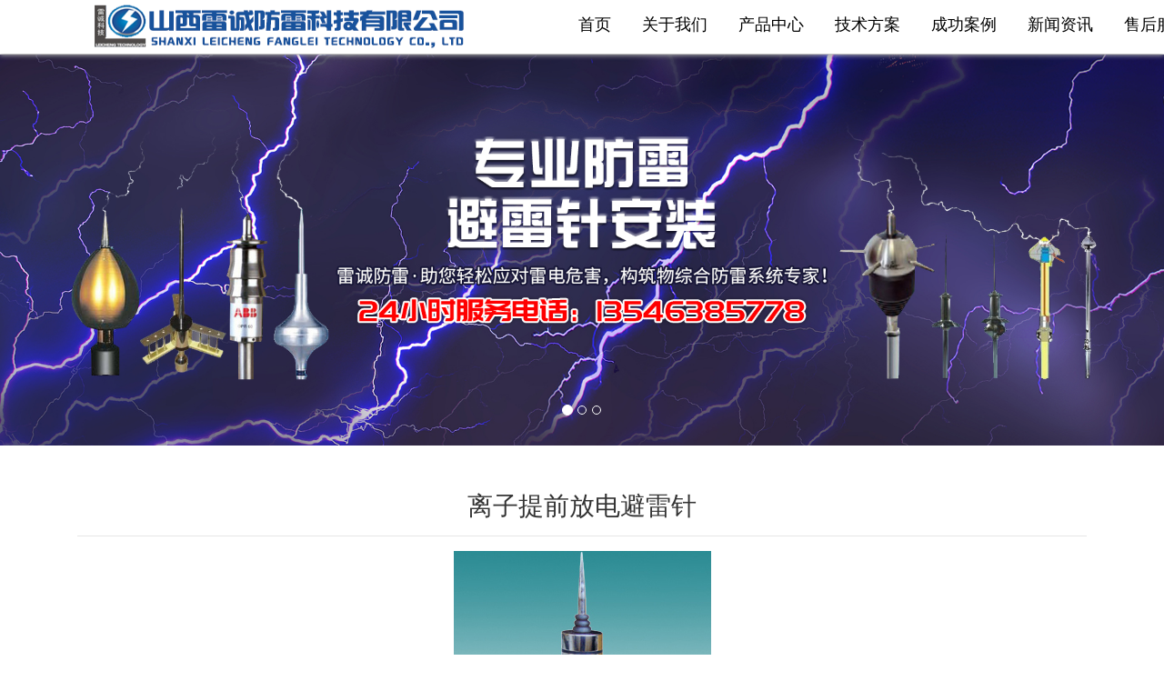

--- FILE ---
content_type: text/html
request_url: http://sxlcfl.com/html/38224-123774.html
body_size: 91897
content:

<!doctype html>
    <!-- div -->
<html lang="zh-cn" dir="ltr">
<head>
    <meta charset="utf-8">
    <meta name="viewport" id="remvport" content="width=device-width, initial-scale=1, shrink-to-fit=no user-scalable=0 maximum-scale=1">
    <meta name="Robots" contect="index|follow">
    <meta name="X-XSS-Protection" contect="1">
    
    <meta http-equiv="content-security-policy" content="child-src:self">
    <meta http-equiv="X-Frame-Options" content="SAMEORIGIN">

    <meta http-equiv="X-Content-Type-Options" content="nosniff" >
    <link rel="canonical" href="https://ijzt.china9.cn/index.php/component/jwpagefactory/?view=page&id=MzgyMjQ=&detail=123774&Itemid=0&layout_id=4980&site_id=2035&company_id=1895&catid_id=15652">
    <meta http-equiv="content-type" content="text/html; charset=utf-8" />
	<meta name="keywords" content="山西雷诚防雷科技有限公司" />
	<meta name="description" content="山西雷诚防雷科技有限公司" />
	<title>山西雷诚防雷科技有限公司</title>
	<link href="/" rel="shortcut icon" type="image/vnd.microsoft.icon" />
	<link href="/components/com_jwpagefactory/assets/css/font-awesome-5.min.css" rel="stylesheet" type="text/css" media="none" onload="this.media='all'" />
	<link href="/components/com_jwpagefactory/assets/css/font.css" rel="stylesheet" type="text/css" media="none" onload="this.media='all'" />
	<link href="/components/com_jwpagefactory/assets/css/font-awesome-v4-shims.css" rel="stylesheet" type="text/css" media="none" onload="this.media='all'" />
	<link href="/components/com_jwpagefactory/assets/css/animate.min.css" rel="stylesheet" type="text/css" media="none" onload="this.media='all'" />
	<link href="/components/com_jwpagefactory/assets/css/jwpagefactory.css" rel="stylesheet" type="text/css" />
	<link href="/components/com_jwpagefactory/assets/css/jwpagecontainer.css" rel="stylesheet" type="text/css" media="none" onload="this.media='all'" />
	<link href="/components/com_jwpagefactory/assets/css/magnific-popup.css" rel="stylesheet" type="text/css" media="none" onload="this.media='all'" />
	<link href="//fonts.geekzu.org/css?family=Abel:100,100italic,200,200italic,300,300italic,400,400italic,500,500italic,600,600italic,700,700italic,800,800italic,900,900italic&display=swap" rel="stylesheet" type="text/css" media="none" onload="this.media='all'" />
	<link href="/templates/shaper_helixultimate/css/bootstrap.min.css" rel="stylesheet" type="text/css" media="none" onload="this.media='all'" />
	<link href="/templates/shaper_helixultimate/css/font-awesome.min.css" rel="stylesheet" type="text/css" media="none" onload="this.media='all'" />
	<link href="/templates/shaper_helixultimate/css/fa-v4-shims.css" rel="stylesheet" type="text/css" media="none" onload="this.media='all'" />
	<link href="/templates/shaper_helixultimate/css/template.css" rel="stylesheet" type="text/css" media="none" onload="this.media='all'" />
	<link href="/templates/shaper_helixultimate/css/presets/default.css" rel="stylesheet" type="text/css" media="none" onload="this.media='all'" />
	<link href="/templates/shaper_helixultimate/css/custom.css" rel="stylesheet" type="text/css" media="none" onload="this.media='all'" />
	<style type="text/css">
#section-id-1631762016208{}#section-id-1631762016212{}#section-id-1631705317398{}#section-id-1628664663635{}#section-id-1631762016213{}#section-id-1631762016209{}#section-id-1631762016210{}#section-id-1648265626627{}.jw-page-factory .page-content #section-id-1631762016208{padding-top:0px;padding-right:0px;padding-bottom:0px;padding-left:0px;margin-top:0px;margin-right:0px;margin-bottom:0px;margin-left:0px;background-color:#ffffff;box-shadow:0px 2px 5px 0px #a8a8a8;}@media (min-width:768px) and (max-width:991px) { .jw-page-factory .page-content #section-id-1631762016208{padding-top:0px;padding-right:0px;padding-bottom:0px;padding-left:0px;margin-top:0px;margin-right:0px;margin-bottom:0px;margin-left:0px;} }#column-id-1631762016217{box-shadow:0 0 0 0 #fff;}@media (max-width:767px) { #column-wrap-id-1631762016217{margin-top:10px;margin-bottom:10px;} }#jwpf-addon-wrapper-1631762016218 {margin:0px 0px 0px 20%;}#jwpf-addon-1631762016218 {box-shadow:0 0 0 0 #ffffff;}@media (min-width:768px) and (max-width:991px) {#jwpf-addon-1631762016218 {padding-top:0px;padding-right:0px;padding-bottom:0px;padding-left:0px;}#jwpf-addon-wrapper-1631762016218 {margin-top:0px;margin-right:0px;margin-bottom:0px;margin-left:20px;}}@media (max-width:767px) {#jwpf-addon-wrapper-1631762016218 {margin-top:0px;margin-right:0px;margin-bottom:0px;margin-left:10px;}}#jwpf-addon-1631762016218 img{transition:all 0.3s;height:59px;}#jwpf-addon-1631762016218 .ewe{display:none;}#jwpf-addon-1631762016218 .ewe img{max-widith:inherit;}@media (min-width:768px) and (max-width:991px) {#jwpf-addon-1631762016218 img{max-width:100%;width:100%;}}@media (max-width:767px) {#jwpf-addon-1631762016218 img{max-width:100%;height:auto;width:100%;}}#column-id-1631762016219{box-shadow:0 0 0 0 #fff;}@media (min-width:768px) and (max-width:991px) { #column-wrap-id-1631762016219{margin-top:0px;margin-right:0px;margin-bottom:0px;margin-left:0px;} }#jwpf-addon-wrapper-1631762016220 {position:relative;z-index:1000;margin:1% 0px 0px 10%;}#jwpf-addon-1631762016220 {box-shadow:0 0 0 0 #ffffff;}#jwpf-addon-1631762016220 a:hover,#jwpf-addon-1631762016220 a:focus,#jwpf-addon-1631762016220 a:active {color:#ffffff;}@media (min-width:768px) and (max-width:991px) {#jwpf-addon-wrapper-1631762016220 {margin-top:30px;margin-right:0px;margin-bottom:0px;margin-left:0px;}}@media (max-width:767px) {#jwpf-addon-1631762016220 {padding-top:0px;padding-right:0px;padding-bottom:0px;padding-left:0px;}#jwpf-addon-wrapper-1631762016220 {margin-top:10px;margin-right:10px;margin-bottom:0px;margin-left:0px;}}#jwpf-addon-1631762016220 li.nav_sub>a{padding-top:7px;padding-right:17px;padding-bottom:7px;padding-left:17px;font-size:18px;text-transform:none; }#jwpf-addon-1631762016220 li.nav_sub{border-radius:3px;}#jwpf-addon-1631762016220 li>a{border-radius:3px;border-bottom-left-radius:50%;border-bottom-right-radius:50%;}#jwpf-addon-1631762016220 li.nav_sub>a:hover{background-color:#a00000;}#jwpf-addon-1631762016220 .nav_list_ul li>a:focus{background-color:#a00000;}#jwpf-addon-1631762016220 li.jwpf-active>a{border-radius:1px;background-color:#a00000;color:#ffffff;}#jwpf-addon-1631762016220 li>a:hover{ border-bottom-left-radius:50%;border-bottom-right-radius:50%;}#jwpf-addon-1631762016220 li.jwpf-active>a{border-radius:1px;border-bottom-left-radius:50%;border-bottom-right-radius:50%;}#jwpf-addon-1631762016220 .jwpf-responsive-bars{background-color:rgba(0, 0, 0, .1);}#jwpf-addon-1631762016220 .jwpf-responsive-bars.open{background-color:#22b8f0;}#jwpf-addon-1631762016220 .jwpf-responsive-bar{background-color:#000;}#jwpf-addon-1631762016220 .jwpf-responsive-bars.open .jwpf-responsive-bar{background-color:#fff;}@media (min-width:768px) and (max-width:991px) {#jwpf-addon-1631762016220 img{width:auto}#jwpf-addon-1631762016220 img{height:43px}#jwpf-addon-1631762016220 li>a{padding-top:7px;padding-right:17px;padding-bottom:7px;padding-left:17px;}#jwpf-addon-1631762016220 li.jwpf-active>a{border-bottom:none;}}@media (max-width:767px) {#jwpf-addon-1631762016220 img{width:auto}#jwpf-addon-1631762016220 img{height:43px}#jwpf-addon-1631762016220 li>a{margin-top:0px;margin-right:0px;margin-bottom:0px;margin-left:0px;padding-top:7px;padding-right:17px;padding-bottom:7px;padding-left:17px;}#jwpf-addon-1631762016220 li.jwpf-active>a{border-bottom:none;}}#jwpf-addon-1631762016220 li .nav_t_box{ display:none !important;}.jw-page-factory .page-content #section-id-1631762016212{padding-top:0px;padding-right:0px;padding-bottom:0px;padding-left:0px;margin-top:0px;margin-right:0px;margin-bottom:0px;margin-left:0px;background-color:#ffffff;box-shadow:0px 2px 5px 0px #a8a8a8;}@media (min-width:768px) and (max-width:991px) { .jw-page-factory .page-content #section-id-1631762016212{padding-top:0px;padding-right:0px;padding-bottom:0px;padding-left:0px;margin-top:0px;margin-right:0px;margin-bottom:0px;margin-left:0px;} }#column-id-1631762016235{box-shadow:0 0 0 0 #fff;}@media (max-width:767px) { #column-wrap-id-1631762016235{margin-top:10px;margin-bottom:10px;} }#jwpf-addon-wrapper-1631762016236 {margin:0px 0px 0px 20%;}#jwpf-addon-1631762016236 {box-shadow:0 0 0 0 #ffffff;}@media (min-width:768px) and (max-width:991px) {#jwpf-addon-1631762016236 {padding-top:0px;padding-right:0px;padding-bottom:0px;padding-left:0px;}#jwpf-addon-wrapper-1631762016236 {margin-top:0px;margin-right:0px;margin-bottom:0px;margin-left:20px;}}@media (max-width:767px) {#jwpf-addon-wrapper-1631762016236 {margin-top:-5px;margin-right:0px;margin-bottom:0px;margin-left:10px;}}#jwpf-addon-1631762016236 img{transition:all 0.3s;height:59px;}#jwpf-addon-1631762016236 .ewe{display:none;}#jwpf-addon-1631762016236 .ewe img{max-widith:inherit;}@media (min-width:768px) and (max-width:991px) {#jwpf-addon-1631762016236 img{max-width:100%;width:100%;}}@media (max-width:767px) {#jwpf-addon-1631762016236 img{max-width:280px;height:auto;width:280px;}}#column-id-1631762016237{box-shadow:0 0 0 0 #fff;}@media (min-width:768px) and (max-width:991px) { #column-wrap-id-1631762016237{margin-top:0px;margin-right:0px;margin-bottom:0px;margin-left:0px;} }#jwpf-addon-wrapper-1631762016238 {position:relative;z-index:1000;margin:1% 0px 0px 10%;}#jwpf-addon-1631762016238 {box-shadow:0 0 0 0 #ffffff;}#jwpf-addon-1631762016238 a:hover,#jwpf-addon-1631762016238 a:focus,#jwpf-addon-1631762016238 a:active {color:#ffffff;}@media (min-width:768px) and (max-width:991px) {#jwpf-addon-wrapper-1631762016238 {margin-top:30px;margin-right:0px;margin-bottom:0px;margin-left:0px;}}@media (max-width:767px) {#jwpf-addon-1631762016238 {padding-top:0px;padding-right:0px;padding-bottom:0px;padding-left:0px;}#jwpf-addon-wrapper-1631762016238 {margin-top:10px;margin-right:10px;margin-bottom:0px;margin-left:0px;}}#jwpf-addon-1631762016238 li.nav_sub>a{padding-top:7px;padding-right:37px;padding-bottom:7px;padding-left:37px;font-size:18px;text-transform:none; }#jwpf-addon-1631762016238 li.nav_sub{border-radius:3px;}#jwpf-addon-1631762016238 li>a{border-radius:3px;border-bottom-left-radius:50%;border-bottom-right-radius:50%;}#jwpf-addon-1631762016238 li.nav_sub>a:hover{background-color:#a00000;}#jwpf-addon-1631762016238 .nav_list_ul li>a:focus{background-color:#a00000;}#jwpf-addon-1631762016238 li.jwpf-active>a{border-radius:1px;color:#ffffff;}#jwpf-addon-1631762016238 li>a:hover{ border-bottom-left-radius:50%;border-bottom-right-radius:50%;}#jwpf-addon-1631762016238 li.jwpf-active>a{border-radius:1px;border-bottom-left-radius:50%;border-bottom-right-radius:50%;}#jwpf-addon-1631762016238 .jwpf-responsive-bars{background-color:rgba(0, 0, 0, .1);}#jwpf-addon-1631762016238 .jwpf-responsive-bars.open{background-color:#22b8f0;}#jwpf-addon-1631762016238 .jwpf-responsive-bar{background-color:#000;}#jwpf-addon-1631762016238 .jwpf-responsive-bars.open .jwpf-responsive-bar{background-color:#fff;}@media (min-width:768px) and (max-width:991px) {#jwpf-addon-1631762016238 img{width:auto}#jwpf-addon-1631762016238 img{height:43px}#jwpf-addon-1631762016238 li>a{padding-top:7px;padding-right:17px;padding-bottom:7px;padding-left:17px;}#jwpf-addon-1631762016238 li.jwpf-active>a{border-bottom:none;}}@media (max-width:767px) {#jwpf-addon-1631762016238 img{width:auto}#jwpf-addon-1631762016238 img{height:43px}#jwpf-addon-1631762016238 li>a{margin-top:0px;margin-right:0px;margin-bottom:0px;margin-left:0px;padding-top:7px;padding-right:17px;padding-bottom:7px;padding-left:17px;}#jwpf-addon-1631762016238 li.jwpf-active>a{border-bottom:none;}}#jwpf-addon-1631762016238 li .nav_t_box{ display:none !important;}.jw-page-factory .page-content #section-id-1631705317398{padding-top:1px;padding-right:0px;padding-bottom:0px;padding-left:0px;margin-top:0px;margin-right:0px;margin-bottom:0px;margin-left:0px;box-shadow:0 0 0 0 #ffffff;width:100%;}#column-id-1631705317405{box-shadow:0 0 0 0 #fff;}#jwpf-addon-wrapper-1631705317406 {margin:0px 0px 0px 0px;}#jwpf-addon-1631705317406 {box-shadow:0 0 0 0 #ffffff;}@media (min-width:768px) and (max-width:991px) {#jwpf-addon-wrapper-1631705317406 {margin-top:0px;margin-right:0px;margin-bottom:20px;margin-left:0px;}}@media (max-width:767px) {#jwpf-addon-wrapper-1631705317406 {margin-top:0px;margin-right:0px;margin-bottom:0px;margin-left:0px;}}#jwpf-addon-1631705317406 .jwpf-item-16317053174060 .jwpf-carousel-caption h2 {font-size:46px;line-height:56px;color:#fff;padding: 0px 0px 0px 0px;margin: 0px 0px 0px 0px;}#jwpf-addon-1631705317406 .jwpf-item-16317053174060 .jwpf-carousel-caption .jwpf-carousel-content{font-size:16px;line-height:24px;color:#fff;padding: 20px 0px 30px 0px;margin: 0px 0px 0px 0px;}@media (min-width:768px) and (max-width:991px) {#jwpf-addon-1631705317406 .jwpf-item-16317053174060 .jwpf-carousel-caption h2 {font-size:36px;line-height:46px;padding: 0px 0px 0px 0px;margin: 0px 0px 0px 0px;}#jwpf-addon-1631705317406 .jwpf-item-16317053174060 .jwpf-carousel-caption .jwpf-carousel-content{font-size:14px;line-height:22px;padding: 15px 0px 20px 0px;margin: 0px 0px 0px 0px;}}@media (max-width:767px) {#jwpf-addon-1631705317406 .jwpf-item-16317053174060 .jwpf-carousel-caption h2{font-size:16px;line-height:20px;padding: 0px 0px 0px 0px;margin: 0px 0px 0px 0px;}#jwpf-addon-1631705317406 .jwpf-item-16317053174060 .jwpf-carousel-caption .jwpf-carousel-content{font-size:12px;line-height:16px;padding: 10px 0px 10px 0px;margin: 0px 0px 0px 0px;}}#jwpf-addon-1631705317406 .jwpf-item-16317053174061 .jwpf-carousel-caption h2 {font-size:46px;line-height:56px;color:#fff;padding: 0px 0px 0px 0px;margin: 0px 0px 0px 0px;}#jwpf-addon-1631705317406 .jwpf-item-16317053174061 .jwpf-carousel-caption .jwpf-carousel-content{font-size:16px;line-height:24px;color:#fff;padding: 20px 0px 30px 0px;margin: 0px 0px 0px 0px;}@media (min-width:768px) and (max-width:991px) {#jwpf-addon-1631705317406 .jwpf-item-16317053174061 .jwpf-carousel-caption h2 {font-size:36px;line-height:46px;padding: 0px 0px 0px 0px;margin: 0px 0px 0px 0px;}#jwpf-addon-1631705317406 .jwpf-item-16317053174061 .jwpf-carousel-caption .jwpf-carousel-content{font-size:14px;line-height:22px;padding: 15px 0px 20px 0px;margin: 0px 0px 0px 0px;}}@media (max-width:767px) {#jwpf-addon-1631705317406 .jwpf-item-16317053174061 .jwpf-carousel-caption h2{font-size:16px;line-height:20px;padding: 0px 0px 0px 0px;margin: 0px 0px 0px 0px;}#jwpf-addon-1631705317406 .jwpf-item-16317053174061 .jwpf-carousel-caption .jwpf-carousel-content{font-size:12px;line-height:16px;padding: 10px 0px 10px 0px;margin: 0px 0px 0px 0px;}}#jwpf-addon-1631705317406 .jwpf-item-16317053174062 .jwpf-carousel-caption h2 {font-size:46px;line-height:56px;color:#fff;padding: 0px 0px 0px 0px;margin: 0px 0px 0px 0px;}#jwpf-addon-1631705317406 .jwpf-item-16317053174062 .jwpf-carousel-caption .jwpf-carousel-content{font-size:16px;line-height:24px;color:#fff;padding: 20px 0px 30px 0px;margin: 0px 0px 0px 0px;}@media (min-width:768px) and (max-width:991px) {#jwpf-addon-1631705317406 .jwpf-item-16317053174062 .jwpf-carousel-caption h2 {font-size:36px;line-height:46px;padding: 0px 0px 0px 0px;margin: 0px 0px 0px 0px;}#jwpf-addon-1631705317406 .jwpf-item-16317053174062 .jwpf-carousel-caption .jwpf-carousel-content{font-size:14px;line-height:22px;padding: 15px 0px 20px 0px;margin: 0px 0px 0px 0px;}}@media (max-width:767px) {#jwpf-addon-1631705317406 .jwpf-item-16317053174062 .jwpf-carousel-caption h2{font-size:16px;line-height:20px;padding: 0px 0px 0px 0px;margin: 0px 0px 0px 0px;}#jwpf-addon-1631705317406 .jwpf-item-16317053174062 .jwpf-carousel-caption .jwpf-carousel-content{font-size:12px;line-height:16px;padding: 10px 0px 10px 0px;margin: 0px 0px 0px 0px;}}#jwpf-addon-1631705317406 .jwpf-carousel-inner > .jwpf-item{-webkit-transition-duration:600ms; transition-duration:600ms;}.jw-page-factory .page-content #section-id-1628664663635{padding:50px 0px 50px 0px;margin:0px 0px 0px 0px;box-shadow:0 0 0 0 #ffffff;}#column-id-1628664663634{box-shadow:0 0 0 0 #fff;}#jwpf-addon-wrapper-1628664807159 {margin:0px 0px 30px 0px;}#jwpf-addon-1628664807159 {box-shadow:0 0 0 0 #ffffff;}@media (min-width:768px) and (max-width:991px) {#jwpf-addon-wrapper-1628664807159 {margin-top:0px;margin-right:0px;margin-bottom:20px;margin-left:0px;}}@media (max-width:767px) {#jwpf-addon-wrapper-1628664807159 {margin-top:0px;margin-right:0px;margin-bottom:10px;margin-left:0px;}}.jw-page-factory .page-content #section-id-1631762016213{padding-top:29px;padding-right:0px;padding-bottom:24px;padding-left:0px;margin-top:0px;margin-right:0px;margin-bottom:0px;margin-left:0px;background-image:url(http://oss.lcweb01.cn/joomla/20210520/5d3361ef1d7149e6eabd2c2ca52a2818.jpg);background-repeat:repeat;background-size:inherit;background-attachment:inherit;background-position:0 0;box-shadow:0 0 0 0 #ffffff;border-width:1px;border-style:solid;border-radius:1px;}.jw-page-factory .page-content #section-id-1631762016213 > .jwpf-row-overlay {mix-blend-mode:normal;}#column-id-1631762016240{box-shadow:0 0 0 0 #fff;}#jwpf-addon-wrapper-1631762016241 {margin:0px 0px 0px 0px;}#jwpf-addon-1631762016241 {color:#ffffff;box-shadow:0 0 0 0 #ffffff;}@media (min-width:768px) and (max-width:991px) {#jwpf-addon-wrapper-1631762016241 {margin-top:0px;margin-right:0px;margin-bottom:20px;margin-left:0px;}}@media (max-width:767px) {#jwpf-addon-wrapper-1631762016241 {margin-top:0px;margin-right:0px;margin-bottom:10px;margin-left:0px;}}@font-face {font-family:"宋体";src:url("/components/com_jwpagefactory/addons/text_block/assets/font/SimSun-01.ttf");}#jwpf-addon-1631762016241 img {display:inline-block;}#jwpf-addon-1631762016241{ font-size:16px;line-height:34px; }@media (max-width:767px) {#jwpf-addon-1631762016241{ font-size:15px; }}#column-id-1631762016242{box-shadow:0 0 0 0 #fff;}#jwpf-addon-wrapper-1631762016243 {margin:50px 0px 30px 0px;}#jwpf-addon-1631762016243 {color:#ffffff;box-shadow:0 0 0 0 #ffffff;}#jwpf-addon-1631762016243 .jwpf-addon-title {font-weight:600;}@media (min-width:768px) and (max-width:991px) {#jwpf-addon-wrapper-1631762016243 {margin-top:0px;margin-right:0px;margin-bottom:20px;margin-left:0px;}}@media (max-width:767px) {#jwpf-addon-1631762016243 .jwpf-addon-title {font-size:20px;line-height:20px;}#jwpf-addon-wrapper-1631762016243 {margin-top:0px;margin-right:0px;margin-bottom:10px;margin-left:0px;}}#jwpf-addon-1631762016243 .jwpf-addon-title { font-family:"Abel"; }@font-face {font-family:"宋体";src:url("/components/com_jwpagefactory/addons/text_block/assets/font/SimSun-01.ttf");}#jwpf-addon-1631762016243 img {display:inline-block;}.jw-page-factory .page-content #section-id-1631762016209{padding-top:29px;padding-right:0px;padding-bottom:24px;padding-left:0px;margin-top:0px;margin-right:0px;margin-bottom:0px;margin-left:0px;background-image:url(http://oss.lcweb01.cn/joomla/20210520/5d3361ef1d7149e6eabd2c2ca52a2818.jpg);background-repeat:repeat;background-size:inherit;background-attachment:inherit;background-position:0 0;box-shadow:0 0 0 0 #ffffff;border-width:1px;border-style:solid;border-radius:1px;}.jw-page-factory .page-content #section-id-1631762016209 > .jwpf-row-overlay {mix-blend-mode:normal;}#column-id-1631762016222{box-shadow:0 0 0 0 #fff;}#jwpf-addon-wrapper-1631762016223 {margin:0px 0px 0px 0px;}#jwpf-addon-1631762016223 {color:#ffffff;box-shadow:0 0 0 0 #ffffff;}@media (min-width:768px) and (max-width:991px) {#jwpf-addon-wrapper-1631762016223 {margin-top:0px;margin-right:0px;margin-bottom:20px;margin-left:0px;}}@media (max-width:767px) {#jwpf-addon-wrapper-1631762016223 {margin-top:0px;margin-right:0px;margin-bottom:10px;margin-left:0px;}}@font-face {font-family:"宋体";src:url("/components/com_jwpagefactory/addons/text_block/assets/font/SimSun-01.ttf");}#jwpf-addon-1631762016223 img {display:inline-block;}#jwpf-addon-1631762016223{ font-size:16px;line-height:34px; }#column-id-1631762016224{box-shadow:0 0 0 0 #fff;}#jwpf-addon-wrapper-1631762016225 {margin:50px 0px 30px 0px;}#jwpf-addon-1631762016225 {color:#ffffff;box-shadow:0 0 0 0 #ffffff;}#jwpf-addon-1631762016225 .jwpf-addon-title {font-weight:600;}@media (min-width:768px) and (max-width:991px) {#jwpf-addon-wrapper-1631762016225 {margin-top:0px;margin-right:0px;margin-bottom:20px;margin-left:0px;}}@media (max-width:767px) {#jwpf-addon-wrapper-1631762016225 {margin-top:0px;margin-right:0px;margin-bottom:10px;margin-left:0px;}}#jwpf-addon-1631762016225 .jwpf-addon-title { font-family:"Abel"; }@font-face {font-family:"宋体";src:url("/components/com_jwpagefactory/addons/text_block/assets/font/SimSun-01.ttf");}#jwpf-addon-1631762016225 img {display:inline-block;}.jw-page-factory .page-content #section-id-1631762016210{padding-top:30px;padding-right:0px;padding-bottom:30px;padding-left:0px;margin-top:0px;margin-right:0px;margin-bottom:0px;margin-left:0px;background-color:#171717;box-shadow:0 0 0 0 #ffffff;}#column-id-1631762016227{box-shadow:0 0 0 0 #fff;}#jwpf-addon-wrapper-1631762016228 {margin:0px 0px 0px 0px;}#jwpf-addon-1631762016228 {color:#ffffff;box-shadow:0 0 0 0 #ffffff;}#jwpf-addon-1631762016228 a {color:#ffffff;}@media (min-width:768px) and (max-width:991px) {#jwpf-addon-wrapper-1631762016228 {margin-top:0px;margin-right:0px;margin-bottom:20px;margin-left:0px;}}@media (max-width:767px) {#jwpf-addon-wrapper-1631762016228 {margin-top:0px;margin-right:0px;margin-bottom:10px;margin-left:0px;}}@font-face {font-family:"宋体";src:url("/components/com_jwpagefactory/addons/text_block/assets/font/SimSun-01.ttf");}#jwpf-addon-1631762016228 img {display:inline-block;}#jwpf-addon-1631762016228{ font-size:14px; }.jw-page-factory .page-content #section-id-1648265626627{padding:50px 0px 50px 0px;margin:0px 0px 0px 0px;box-shadow:0 0 0 0 #ffffff;}#column-id-1648265626644{box-shadow:0 0 0 0 #fff;}#jwpf-addon-wrapper-1648265626645 {margin:0px 0px 30px 0px;}#jwpf-addon-1648265626645 {box-shadow:0 0 0 0 #ffffff;}@media (min-width:768px) and (max-width:991px) {#jwpf-addon-wrapper-1648265626645 {margin-top:0px;margin-right:0px;margin-bottom:20px;margin-left:0px;}}@media (max-width:767px) {#jwpf-addon-wrapper-1648265626645 {margin-top:0px;margin-right:0px;margin-bottom:10px;margin-left:0px;}}h1{font-family: 'Arial', sans-serif;}

	</style>
	<script type="application/json" class="joomla-script-options new">{"csrf.token":"92615982a6e811622b22838bdf7d3842","system.paths":{"root":"","base":""}}</script>
	<script src="/media/jui/js/ccdp.min.js" type="text/javascript"></script>
	<script src="/media/jui/js/jquery-noconflict.js" type="text/javascript"></script>
	<script src="/media/jui/js/jquery-migrate.min.js" type="text/javascript"></script>
	<script src="/components/com_jwpagefactory/assets/js/jquery.parallax.js" type="text/javascript"></script>
	<script src="/components/com_jwpagefactory/assets/js/jwpagefactory.js" type="text/javascript"></script>
	<script src="/components/com_jwpagefactory/assets/js/statistics.js" type="text/javascript"></script>
	<script src="/components/com_jwpagefactory/assets/js/jquery.magnific-popup.min.js" type="text/javascript"></script>
	<script src="/components/com_jwpagefactory/assets/js/newnav.js" type="text/javascript"></script>
	<script src="/components/com_jwpagefactory/addons/navigation_new/assets/js/jquery-3.7.0.min.js" type="text/javascript"></script>
	<script src="/components/com_jwpagefactory/addons/navigation_new/assets/js/jquery.mmenu.js" type="text/javascript"></script>
	<script src="/components/com_jwpagefactory/addons/carousel/assets/js/bubble-canvas.js" type="text/javascript"></script>
	<script src="/components/com_jwpagefactory/assets/js/swiper-bundle.min.js" type="text/javascript"></script>
	<script src="/templates/shaper_helixultimate/js/jquery.min.js" type="text/javascript"></script>
	<script src="/templates/shaper_helixultimate/js/popper.min.js" type="text/javascript"></script>
	<script src="/templates/shaper_helixultimate/js/bootstrap.min.js" type="text/javascript"></script>
	<script src="/templates/shaper_helixultimate/js/main.js" type="text/javascript"></script>
	<script src="/media/system/js/core.js" type="text/javascript"></script>
	<script type="text/javascript">


(function ($) {
	
	$(document).ready(function(){
	    $(window).on('load resize', function () {
	        let widthkg=$(window).width();
	        // console.log(widthkg);


	        if(widthkg>=1200){
				$('.jwpf-section').each(function(){

					var stra=$(this).attr('class');
					var ret = stra.split(" ");

					if(ret.indexOf("jwpf-hidden-lg") > -1){
						if($(this).is(':hidden')){  
					    }else{
							$(this).hide();
					    }
					}else{
						if($(this).is(':hidden')){  
							$(this).show();
					    } 
					}
					
				})

	        }else if(widthkg<=1200 && widthkg>=992){

				$('.jwpf-section').each(function(i){

					var stra=$(this).attr('class');
					var ret = stra.split(" ");


					if(ret.indexOf("jwpf-hidden-md") > -1){
						if($(this).is(':hidden')){  
					    }else{
							$(this).hide();
					    }
					}else{
						if($(this).is(':hidden')){  
							$(this).show();
					    } 
					}
					
					
				})

	        }else if(widthkg<=992 && widthkg>=768){

				$('.jwpf-section').each(function(i){

					var stra=$(this).attr('class');
					var ret = stra.split(" ");

					if(ret.indexOf("jwpf-hidden-sm") > -1){
						if($(this).is(':hidden')){  
					    }else{
							$(this).hide();
					    }
					}else{
						if($(this).is(':hidden')){  
							$(this).show();
					    } 
					}
					
					
				})

	        }else{

				$('.jwpf-section').each(function(i){

					var stra=$(this).attr('class');
					var ret = stra.split(" ");

					if(ret.indexOf("jwpf-hidden-xs") > -1){
						if($(this).is(':hidden')){  
					    }else{
							$(this).hide();
					    }
					}else{
						if($(this).is(':hidden')){  
							$(this).show();
					    } 
					}
					
				})

	        }
	    });
	}); 

	$.ajaxSetup({
		headers: {
			'X-CSRF-Token': Joomla.getOptions('csrf.token')
		}
	});
	
})(jQuery);
                jQuery(function($){
                    $(".jwpf-responsive-bars").click(function () {
                        if ($(this).hasClass("open")) {
                            $("body").css("overflow","inherit")
                        } else {
                           $("body").css("overflow","hidden")
                        }

                    });

                })
                
                jQuery(function($){
                    $(".jwpf-responsive-bars").click(function () {
                        if ($(this).hasClass("open")) {
                            $("body").css("overflow","inherit")
                        } else {
                           $("body").css("overflow","hidden")
                        }

                    });

                })
                
        $(document).ready(function () {
            $.ajax({
                url: 'https://zhjzt.china9.cn/api/Goods/addGoodsfw',
                type: 'post',
                async: false,
                dataType: 'json',
                data: {id:'123774'},
                success: function (data) {
                    //console.log(data)
                }
            })
        })template="shaper_helixultimate";
	</script>
</head>
<body class="site helix-ultimate com-jwpagefactory view-page layout-default task-none itemid-0 zh-cn ltr sticky-header layout-fluid offcanvas-init offcanvs-position-right">

<div class="body-wrapper">
    <div class="body-innerwrapper">
                <section id="sp-section-1"><div class="row"><div id="sp-title" class="col-lg-12 "><div class="sp-column "></div></div></div></section><section id="sp-main-body"><div class="container"><div class="container-inner"><div class="row"><main id="sp-component" class="col-lg-12 " role="main"><div class="sp-column "><div id="system-message-container" class="message6">
	</div>
<div id="jw-page-factory" class="jw-page-factory  page-38224">

	
	<div class="page-content">
				<div id="section-id-1631762016208" class="jwpf-section  jwpf-hidden-xs " ><div class="jwpf-container-inner"><div class="jwpf-row"><div class="jwpf-col-md-5 jwpf-col-sm-10 jwpf-col-xs-10" id="column-wrap-id-1631762016217"><div id="column-id-1631762016217" class="jwpf-column" ><div class="jwpf-column-addons"><div id="jwpf-addon-wrapper-1631762016218" class="jwpf-addon-wrapper"><div id="jwpf-addon-1631762016218" class="clearfix "     ><div class="jwpf-addon jwpf-addon-single-image jwpf-text-center "><div class="jwpf-addon-content"><div class="jwpf-addon-single-image-container" ><img class="jwpf-img-responsive image222" src="https://oss.lcweb01.cn/joomla/20210902/9ca1517302d4744a2e91db3506c94f34.png"  alt="Image" title=""  loading="lazy"></div></div></div></div></div></div></div></div><div class="jwpf-col-md-7 jwpf-col-sm-1 jwpf-col-xs-2" id="column-wrap-id-1631762016219"><div id="column-id-1631762016219" class="jwpf-column" ><div class="jwpf-column-addons"><div id="jwpf-addon-wrapper-1631762016220" class="jwpf-addon-wrapper"><div id="jwpf-addon-1631762016220" class="clearfix jwpf-positioned-addon"  data-zindex="1000" data-col-zindex="1000" data-rowid="1631762016208" data-colid="1631762016219"><style>
                @media (max-width: 991px) {
                  #jwpf-addon-1631762016220 .nav_list_ul{
                    display:block !important;
                    background: #ccc !important;
                  }
                }
                @media (max-width: 991px) {
                  #jwpf-addon-1631762016220 li.nav_sub  .nav_t_box p a{
                   color: #000000 !important;
                   text-align: start !important;
                    padding: 6px 14px !important;
                    font-size:14px !important;
                  }
                }
                @media (max-width: 991px) {
                  #jwpf-addon-1631762016220 li.nav_sub  .nav_t_box p:first-child{
                    padding-top: 6px !important;
                  }
                }
                @media (max-width: 991px) {
                  #jwpf-addon-1631762016220 li.nav_sub  .nav_t_box p{
                        background:#ffffff !important;
                        padding:0 !important;
                        line-height: 30px !important;
                        width:100% !important;
                  }
                }
                @media (max-width: 991px) {
                  #jwpf-addon-1631762016220 .nav_sub{
                    align-items: center !important;
                    justify-content: space-between !important;
                    border-bottom: 1px solid #ffffff !important;
                    flex-flow: wrap !important;
                    padding:0px !important;
                  }
                }
                @media (max-width: 991px) {
                  #jwpf-addon-1631762016220 .nav_sub>a{
                    background-color:transparent !important;
                    color: #ffffff !important;
                    border-bottom: none !important;
                    padding:12px !important;
                    font-size:16px !important;
                    line-height: 50px !important;
                  }
                  #jwpf-addon-1631762016220 .nav_sub .ddd>a{
                    background-color:transparent !important;
                    color: #ffffff !important;
                    border-bottom: none !important;
                    padding:12px !important;
                    font-size:16px !important;
                    line-height: 50px !important;
                  }
                }
                @media (max-width: 991px) {
                  #jwpf-addon-1631762016220 .nav_t_box{
                    position: relative !important;

                    display:block !important;
                    height:0;

                  }
                }
                @media (max-width: 991px) {
                  #jwpf-addon-1631762016220 li.nav_sub div{
                    width:100% !important;
                    transition: all .6s ease-in;
                  }
                }
                @media (max-width: 991px) {
                  #jwpf-addon-1631762016220 .nav_e_sub{
                    display:block !important;
                    color:#ffffff !important;
                    padding-right: 17px !important;
                    transition: all .2s ease-in;
                    width: 0;
                    margin-right: 8px;
                    font-size: 16px !important;
                  }
                }
                @media (max-width: 991px) {
                  #jwpf-addon-1631762016220 .nav_t_box a{
                    padding:0 !important;
                    border-top: 2px solid transparent !important;
                    border-bottom: 2px solid transparent !important;
                    background-color: transparent !important;
                  }
                }
                @media (max-width: 991px) {
                  #jwpf-addon-1631762016220 .jwpf-row-container{
                    margin:0 !important;
                    padding:0 !important;
                  }
                }
                @media (max-width: 991px) {
                  #jwpf-addon-1631762016220 .jwpf-link-list_nav{
                        position: fixed !important;
                        left: 0 !important;
                        margin-right: 12px !important;
                        width: 100vw !important;
                  }
                }
                @media (max-width: 991px) {
                  #jwpf-addon-1631762016220 .jwpf-link-list_nav ul{
                    background: #000000 !important;
                            width: 100%;
                        height: 100vh;
                        position: fixed;
                        top: 50px;
                        overflow-y: auto;
                      }
                }

                @media (max-width: 991px) {
                    body.helix-ultimate .jwpf-row-container {
                    max-width: 100% !important;
                    }
                }
                @media (max-width: 991px) {
                    .container {
                    max-width: 100% !important;
                    }
                }
                @media (max-width: 991px) {
                    .jwpf-row-container {
                    width: 100% !important;
                    }
                }

                @media (max-width: 991px) {
                    #jwpf-addon-1631762016220 .jwpf-responsive-bars {
                        display: inline-block;
                        position: absolute !important;
                        right: 12px !important;
                        display:flex;
                        align-items:center;
                        justify-content:center;
                        flex-direction:column;
                        width:50px;
                        height:50px;
                    }
                }
                @media (max-width: 991px) {
                 #jwpf-addon-1631762016220 .nav_sub{
                        border-radius: 0 !important;
                        margin:0 !important;

                    }
                }
                #jwpf-addon-1631762016220 .nav_sub{
                  display: flex !important;
                  flex-flow: column;
                  align-items: center;
                  position: relative;
                  transition: all .5s ease-in;
                }
                #jwpf-addon-1631762016220 .nav_sub>a{
                      white-space: nowrap;
                }
                #jwpf-addon-1631762016220 .nav_sub .ddd>a{
                      white-space: nowrap;
                }
                #jwpf-addon-1631762016220 .nav_t_box a{
                  padding:0 !important;
                  width:100%;
                  text-align: center;
                }
                #jwpf-addon-1631762016220 .nav_t_box a:hover{
                 color:#000 !important;
                }
                #jwpf-addon-1631762016220 .nav_e_sub{
                  display:none;
                  color:#fff;
                }
                #jwpf-addon-1631762016220 .nav_t_box{
                  position: absolute;
                  z-index: 99;
                  overflow: hidden;
                  top: 100%;
                  display: none;
                  word-break: keep-all;
                  transition: all .3s ease-in;}
                #jwpf-addon-1631762016220 .nav_sub a:focus{/*color:inherit;*/}

                #jwpf-addon-1631762016220 .nav_t_box p{

                  cursor: pointer;
                  display:block;
                  padding:6px 14px;
                    width:120px;
                  margin: 0;
                }
                #jwpf-addon-1631762016220 li.nav_sub:hover div{
                  display: block;
                }
                @media (max-width: 991px) {
                    #jwpf-addon-1631762016220 li.nav_sub:hover .nav_t_box{
                          max-height: 1000px;
                          height:100%;
                        display: block!important;
                    }
                }
                @media (max-width: 991px) {
                    #jwpf-addon-1631762016220 li.nav_sub>a{
                         padding: 0 12px !important;
                    }
                    #jwpf-addon-1631762016220 li.nav_sub .ddd>a{
                         padding: 0 12px !important;
                    }
                }
                @media (max-width: 991px) {
                    #jwpf-addon-1631762016220 li.nav_sub:hover .nav_e_sub{
                      transform:rotate(90deg);
                    }
                }

                #jwpf-addon-1631762016220 .sprite02 .children {
                    display: none;
                    position: absolute;
                    left: 0px;
                    line-height: normal;
                    z-index: 999;
                    transition: opacity 0.4s;
                    -webkit-transition: opacity 0.4s;
                    top:96%;
                }
                #jwpf-addon-1631762016220 .sprite02 .children .container{
                    width: 1000px;
                    margin: 0 auto;
                    height: auto;
                    overflow: hidden;
                    display: flex;
                    flex-wrap: wrap;
                }
                #jwpf-addon-1631762016220 .sprite02 .children dl:first-child {
                    border-left: none;
                }
                #jwpf-addon-1631762016220 .sprite02 .children dl {
                    float: left;

                    width: px;
                    height: px;
                    line-height: px;
                    
                    text-align: ;
                    
                    background:#5fe8e0;
                    color:#0e0101 ;
                    font-size: px;

                }
                #jwpf-addon-1631762016220 .sprite02 .children dl dt{
                    font-weight: normal;
                    font-size:14px;
                }
                #jwpf-addon-1631762016220 .sprite02 .children dl dt a {
                    width:100%;
                    font-size: px;
                    line-height: px;
                    color: #0e0101;
                    padding: 0 !important;
                    cursor: pointer;
                    text-align: ;
                }
                #jwpf-addon-1631762016220 .sprite02 .children dl dt:hover a {
                    color: #1818c7;
                    background:#e1f18b;
                }
                #jwpf-addon-1631762016220 .sprite02 a.depth1:hover {
                    background-color:#a00000;
                    text-decoration: none;
                    position: relative;
                }
                #jwpf-addon-1631762016220 .clearfix:after{
                     content:".";
                     display:block;
                     height:0;
                     clear:both;
                     visibility:hidden;
                }

                #jwpf-addon-1631762016220 .nav_list_ul {
                  justify-content:flex-start;
                }

                #jwpf-addon-1631762016220 .logoImg {
                    width:100px;
                    height:50px;
                    margin:0px 0px 0px 0px;
                }
                @media (max-width:992px) {
                    #jwpf-addon-1631762016220 .logoImg {
                        display:none;
                    }
                }

                @media (max-width: 991px) {
                    #jwpf-addon-1631762016220 .nav_list_ul{
                      left: 0;
                    }
                }</style><div class="clearfix jwpf-link-list_nav jwpf-link-list-wrap jwpf-link-list-nav jwpf-nav-align-right jwpf-link-list-responsive"  data-sticky-it="true" ><div class="jwpf-responsive-bars"><span class="jwpf-responsive-bar"></span><span class="jwpf-responsive-bar"></span><span class="jwpf-responsive-bar"></span></div><ul class="nav_list_ul" style="display:flex"><li class=" nav_sub sprite01"><a style="width:100%;" href="/" target=""> 首页</a></li><li class=" nav_sub sprite01"><a style="width:100%;" href="/html/38219.html" target=""> 关于我们</a></li><li class=" nav_sub sprite01"><a style="width:100%;" href="/html/38221.html" target=""> 产品中心</a></li><li class=" nav_sub sprite01"><a style="width:100%;" href="/html/38226.html" target=""> 技术方案</a></li><li class=" nav_sub sprite01"><a style="width:100%;" href="/html/38227.html" target=""> 成功案例</a></li><li class=" nav_sub sprite01"><a style="width:100%;" href="/html/38220.html" target=""> 新闻资讯</a></li><li class=" nav_sub sprite01"><a style="width:100%;" href="/html/38228.html" target=""> 售后服务</a></li><li class=" nav_sub sprite01"><a style="width:100%;" href="/html/38222.html" target=""> 联系我们</a></li></ul></div><script>jQuery(".jwpf-responsive-bars").parents("section.jwpf-section").css("cssText","z-index:1000!important");</script><script>if(window.screen.width<992){jQuery(".jwpf-responsive-bars").parents("section.jwpf-section").find(".jwpf-img-responsive").css("width","auto")}</script><script>if(window.screen.width<992){jQuery(".jwpf-responsive-bars").parents("section.jwpf-section").find(".jwpf-img-responsive").css("max-height","80px")}</script><style>
                        @media (max-width: 991px){
                        #jwpf-addon-1631762016220 .jwpf-link-list_nav {
                               position: static !important;
                                left: auto !important;
                                margin-right: 12px !important;
                                width: 100vw !important;
                                right: 12px !important;
                        }
                    }
                </style><script>
                    jQuery(document).ready(function(){
                        window.onresize=function (){
                            let sheightow=jQuery(window).height();
                            if(jQuery(window).width()<992){
                                if(jQuery("div").hasClass("jwpf-responsive-bars")){
                                    // jQuery(".jwpf-section").each(function(){
                                    //     if(jQuery(this).css("display")=="none"){
                                    //         jQuery(this).remove()
                                    //     }
                                    // });
                                    if(!jQuery("div").hasClass("jwpf-responsive-bars")){
                                        return false;
                                    }
                                    let bar_id=jQuery(".jwpf-responsive-bars").parents(".jwpf-section")[jQuery(".jwpf-responsive-bars").parents(".jwpf-section").length-1].id;
                                    // console.log(bar_id)
                                    
                                    // 导航前面有区块
                                    if(jQuery("#"+bar_id).prev().length>0){
                                        //  第一高度
                                        let sheightop=jQuery("#"+bar_id).prev().outerHeight(true);
                                        console.log("第一"+sheightop)
                                        //  第二高度

                                        let sheightoh=jQuery("#"+bar_id).outerHeight(true);
                                        if(sheightoh<54){
                                            sheightoh=54;
                                            jQuery("#"+bar_id).css("height","54px");
                                        }
                                        // console.log("第二"+sheightoh)
                                        // 固定的总高度
                                        let fleheight=sheightop + sheightoh;
                                        let fulh=sheightow-fleheight;
                                        jQuery("#"+bar_id).find(".jwpf-link-list_nav ul").css("cssText","height:"+fulh+"px !important;top:"+fleheight+"px !important;left:0;");
                                    }else{
                                        // console.log(jQuery("#"+bar_id).outerHeight(true))
                                        let sheighto= jQuery("#"+bar_id).outerHeight(true);
                                        if(sheighto<54){
                                            sheighto=54;
                                            jQuery("#"+bar_id).css("height","54px");
                                        }
                                        jQuery("#"+bar_id).find(".jwpf-link-list_nav ul").css("height",sheightow-sheighto+"px");
                                        jQuery("#"+bar_id).find(".jwpf-link-list_nav ul").css("top",sheighto+"px");
                                        jQuery("#"+bar_id).find(".jwpf-link-list_nav ul").css("left",0);
                                    }
                                }
                            }
                        }
                        let sheightow=jQuery(window).height();
                        if(jQuery(window).width()<992){
                            if(jQuery("div").hasClass("jwpf-responsive-bars")){
                                // jQuery(".jwpf-section").each(function(){
                                //     if(jQuery(this).css("display")=="none"){
                                //         jQuery(this).remove()
                                //     }
                                // });
                                if(!jQuery("div").hasClass("jwpf-responsive-bars")){
                                    return false;
                                }
                                let bar_id=jQuery(".jwpf-responsive-bars").parents(".jwpf-section")[jQuery(".jwpf-responsive-bars").parents(".jwpf-section").length-1].id;

                                // 导航前面有区块
                                if(jQuery("#"+bar_id).prev().length>0){
                                    // 第一高度
                                     let sheightop=jQuery("#"+bar_id).prev().outerHeight(true);
                                      // console.log("第一"+sheightop)
                                    // 第二高度

                                    let sheightoh=jQuery("#"+bar_id).outerHeight(true);
                                      if(sheightoh<54){
                                            sheightoh=54;
                                            jQuery("#"+bar_id).css("height","54px");
                                      }
                                       // console.log("第二"+sheightoh)
                                    // 固定的总高度
                                    let fleheight=sheightop + sheightoh;
                                        let fulh=sheightow-fleheight;
                                    // console.log("总数"+fleheight)
                                        jQuery("#"+bar_id).find(".jwpf-link-list_nav ul").css("cssText","height:"+fulh+"px !important;top:"+fleheight+"px !important;left:0;");
                                }else{
                                  
                                    // console.log(jQuery("#"+bar_id).outerHeight(true))
                                        let sheighto= jQuery("#"+bar_id).outerHeight(true);
                                        if(sheighto<54){
                                            sheighto=54;
                                            jQuery("#"+bar_id).css("height","54px");
                                        }
                                        jQuery("#"+bar_id).find(".jwpf-link-list_nav ul").css("height",sheightow-sheighto+"px");
                                        jQuery("#"+bar_id).find(".jwpf-link-list_nav ul").css("top",sheighto+"px");
                                        jQuery("#"+bar_id).find(".jwpf-link-list_nav ul").css("left",0);
                                }
                            }
                        }
                    });
                    </script></div></div></div></div></div></div></div></div><div id="section-id-1631762016212" class="jwpf-section  jwpf-hidden-md jwpf-hidden-lg " ><div class="jwpf-container-inner"><div class="jwpf-row"><div class="jwpf-col-md-5 jwpf-col-sm-10 jwpf-col-xs-10" id="column-wrap-id-1631762016235"><div id="column-id-1631762016235" class="jwpf-column" ><div class="jwpf-column-addons"><div id="jwpf-addon-wrapper-1631762016236" class="jwpf-addon-wrapper"><div id="jwpf-addon-1631762016236" class="clearfix "     ><div class="jwpf-addon jwpf-addon-single-image jwpf-text-left "><div class="jwpf-addon-content"><div class="jwpf-addon-single-image-container" ><img class="jwpf-img-responsive image222" src="https://oss.lcweb01.cn/joomla/20210902/9ca1517302d4744a2e91db3506c94f34.png"  alt="Image" title=""  loading="lazy"></div></div></div></div></div></div></div></div><div class="jwpf-col-md-7 jwpf-col-sm-1 jwpf-col-xs-2" id="column-wrap-id-1631762016237"><div id="column-id-1631762016237" class="jwpf-column" ><div class="jwpf-column-addons"><div id="jwpf-addon-wrapper-1631762016238" class="jwpf-addon-wrapper"><div id="jwpf-addon-1631762016238" class="clearfix jwpf-positioned-addon"  data-zindex="1000" data-col-zindex="1000" data-rowid="1631762016212" data-colid="1631762016237"><style>
                @media (max-width: 991px) {
                  #jwpf-addon-1631762016238 .nav_list_ul{
                    display:block !important;
                    background: #ccc !important;
                  }
                }
                @media (max-width: 991px) {
                  #jwpf-addon-1631762016238 li.nav_sub  .nav_t_box p a{
                   color: #000000 !important;
                   text-align: start !important;
                    padding: 6px 14px !important;
                    font-size:14px !important;
                  }
                }
                @media (max-width: 991px) {
                  #jwpf-addon-1631762016238 li.nav_sub  .nav_t_box p:first-child{
                    padding-top: 6px !important;
                  }
                }
                @media (max-width: 991px) {
                  #jwpf-addon-1631762016238 li.nav_sub  .nav_t_box p{
                        background:#ffffff !important;
                        padding:0 !important;
                        line-height: 30px !important;
                        width:100% !important;
                  }
                }
                @media (max-width: 991px) {
                  #jwpf-addon-1631762016238 .nav_sub{
                    align-items: center !important;
                    justify-content: space-between !important;
                    border-bottom: 1px solid #ffffff !important;
                    flex-flow: wrap !important;
                    padding:0px !important;
                  }
                }
                @media (max-width: 991px) {
                  #jwpf-addon-1631762016238 .nav_sub>a{
                    background-color:transparent !important;
                    color: #ffffff !important;
                    border-bottom: none !important;
                    padding:12px !important;
                    font-size:16px !important;
                    line-height: 50px !important;
                  }
                  #jwpf-addon-1631762016238 .nav_sub .ddd>a{
                    background-color:transparent !important;
                    color: #ffffff !important;
                    border-bottom: none !important;
                    padding:12px !important;
                    font-size:16px !important;
                    line-height: 50px !important;
                  }
                }
                @media (max-width: 991px) {
                  #jwpf-addon-1631762016238 .nav_t_box{
                    position: relative !important;

                    display:block !important;
                    height:0;

                  }
                }
                @media (max-width: 991px) {
                  #jwpf-addon-1631762016238 li.nav_sub div{
                    width:100% !important;
                    transition: all .6s ease-in;
                  }
                }
                @media (max-width: 991px) {
                  #jwpf-addon-1631762016238 .nav_e_sub{
                    display:block !important;
                    color:#ffffff !important;
                    padding-right: 17px !important;
                    transition: all .2s ease-in;
                    width: 0;
                    margin-right: 8px;
                    font-size: 16px !important;
                  }
                }
                @media (max-width: 991px) {
                  #jwpf-addon-1631762016238 .nav_t_box a{
                    padding:0 !important;
                    border-top: 2px solid transparent !important;
                    border-bottom: 2px solid transparent !important;
                    background-color: transparent !important;
                  }
                }
                @media (max-width: 991px) {
                  #jwpf-addon-1631762016238 .jwpf-row-container{
                    margin:0 !important;
                    padding:0 !important;
                  }
                }
                @media (max-width: 991px) {
                  #jwpf-addon-1631762016238 .jwpf-link-list_nav{
                        position: fixed !important;
                        left: 0 !important;
                        margin-right: 12px !important;
                        width: 100vw !important;
                  }
                }
                @media (max-width: 991px) {
                  #jwpf-addon-1631762016238 .jwpf-link-list_nav ul{
                    background: #000000 !important;
                            width: 100%;
                        height: 100vh;
                        position: fixed;
                        top: 50px;
                        overflow-y: auto;
                      }
                }

                @media (max-width: 991px) {
                    body.helix-ultimate .jwpf-row-container {
                    max-width: 100% !important;
                    }
                }
                @media (max-width: 991px) {
                    .container {
                    max-width: 100% !important;
                    }
                }
                @media (max-width: 991px) {
                    .jwpf-row-container {
                    width: 100% !important;
                    }
                }

                @media (max-width: 991px) {
                    #jwpf-addon-1631762016238 .jwpf-responsive-bars {
                        display: inline-block;
                        position: absolute !important;
                        right: 12px !important;
                        display:flex;
                        align-items:center;
                        justify-content:center;
                        flex-direction:column;
                        width:50px;
                        height:50px;
                    }
                }
                @media (max-width: 991px) {
                 #jwpf-addon-1631762016238 .nav_sub{
                        border-radius: 0 !important;
                        margin:0 !important;

                    }
                }
                #jwpf-addon-1631762016238 .nav_sub{
                  display: flex !important;
                  flex-flow: column;
                  align-items: center;
                  position: relative;
                  transition: all .5s ease-in;
                }
                #jwpf-addon-1631762016238 .nav_sub>a{
                      white-space: nowrap;
                }
                #jwpf-addon-1631762016238 .nav_sub .ddd>a{
                      white-space: nowrap;
                }
                #jwpf-addon-1631762016238 .nav_t_box a{
                  padding:0 !important;
                  width:100%;
                  text-align: center;
                }
                #jwpf-addon-1631762016238 .nav_t_box a:hover{
                 color:#000 !important;
                }
                #jwpf-addon-1631762016238 .nav_e_sub{
                  display:none;
                  color:#fff;
                }
                #jwpf-addon-1631762016238 .nav_t_box{
                  position: absolute;
                  z-index: 99;
                  overflow: hidden;
                  top: 100%;
                  display: none;
                  word-break: keep-all;
                  transition: all .3s ease-in;}
                #jwpf-addon-1631762016238 .nav_sub a:focus{/*color:inherit;*/}

                #jwpf-addon-1631762016238 .nav_t_box p{

                  cursor: pointer;
                  display:block;
                  padding:6px 14px;
                    width:120px;
                  margin: 0;
                }
                #jwpf-addon-1631762016238 li.nav_sub:hover div{
                  display: block;
                }
                @media (max-width: 991px) {
                    #jwpf-addon-1631762016238 li.nav_sub:hover .nav_t_box{
                          max-height: 1000px;
                          height:100%;
                        display: block!important;
                    }
                }
                @media (max-width: 991px) {
                    #jwpf-addon-1631762016238 li.nav_sub>a{
                         padding: 0 12px !important;
                    }
                    #jwpf-addon-1631762016238 li.nav_sub .ddd>a{
                         padding: 0 12px !important;
                    }
                }
                @media (max-width: 991px) {
                    #jwpf-addon-1631762016238 li.nav_sub:hover .nav_e_sub{
                      transform:rotate(90deg);
                    }
                }

                #jwpf-addon-1631762016238 .sprite02 .children {
                    display: none;
                    position: absolute;
                    left: 0px;
                    line-height: normal;
                    z-index: 999;
                    transition: opacity 0.4s;
                    -webkit-transition: opacity 0.4s;
                    top:96%;
                }
                #jwpf-addon-1631762016238 .sprite02 .children .container{
                    width: 1000px;
                    margin: 0 auto;
                    height: auto;
                    overflow: hidden;
                    display: flex;
                    flex-wrap: wrap;
                }
                #jwpf-addon-1631762016238 .sprite02 .children dl:first-child {
                    border-left: none;
                }
                #jwpf-addon-1631762016238 .sprite02 .children dl {
                    float: left;

                    width: px;
                    height: px;
                    line-height: px;
                    
                    text-align: ;
                    
                    background:#5fe8e0;
                    color:#0e0101 ;
                    font-size: px;

                }
                #jwpf-addon-1631762016238 .sprite02 .children dl dt{
                    font-weight: normal;
                    font-size:14px;
                }
                #jwpf-addon-1631762016238 .sprite02 .children dl dt a {
                    width:100%;
                    font-size: px;
                    line-height: px;
                    color: #0e0101;
                    padding: 0 !important;
                    cursor: pointer;
                    text-align: ;
                }
                #jwpf-addon-1631762016238 .sprite02 .children dl dt:hover a {
                    color: #1818c7;
                    background:#e1f18b;
                }
                #jwpf-addon-1631762016238 .sprite02 a.depth1:hover {
                    background-color:#a00000;
                    text-decoration: none;
                    position: relative;
                }
                #jwpf-addon-1631762016238 .clearfix:after{
                     content:".";
                     display:block;
                     height:0;
                     clear:both;
                     visibility:hidden;
                }

                #jwpf-addon-1631762016238 .nav_list_ul {
                  justify-content:flex-start;
                }

                #jwpf-addon-1631762016238 .logoImg {
                    width:100px;
                    height:50px;
                    margin:0px 0px 0px 0px;
                }
                @media (max-width:992px) {
                    #jwpf-addon-1631762016238 .logoImg {
                        display:none;
                    }
                }

                @media (max-width: 991px) {
                    #jwpf-addon-1631762016238 .nav_list_ul{
                      left: 0;
                    }
                }</style><div class="clearfix jwpf-link-list_nav jwpf-link-list-wrap jwpf-link-list-nav jwpf-nav-align-right jwpf-link-list-responsive"  data-sticky-it="true" ><div class="jwpf-responsive-bars"><span class="jwpf-responsive-bar"></span><span class="jwpf-responsive-bar"></span><span class="jwpf-responsive-bar"></span></div><ul class="nav_list_ul" style="display:flex"><li class=" nav_sub sprite01"><a style="width:100%;" href="/" target=""> 首页</a></li><li class=" nav_sub sprite01"><a style="width:100%;" href="/html/38219.html" target=""> 关于我们</a></li><li class=" nav_sub sprite01"><a style="width:100%;" href="/html/38221.html" target=""> 产品中心</a></li><li class=" nav_sub sprite01"><a style="width:100%;" href="/html/38226.html" target=""> 技术方案</a></li><li class=" nav_sub sprite01"><a style="width:100%;" href="/html/38227.html" target=""> 成功案例</a></li><li class=" nav_sub sprite01"><a style="width:100%;" href="/html/38220.html" target=""> 新闻资讯</a></li><li class=" nav_sub sprite01"><a style="width:100%;" href="/html/38228.html" target=""> 售后服务</a></li><li class=" nav_sub sprite01"><a style="width:100%;" href="/html/38222.html" target=""> 联系我们</a></li></ul></div><script>jQuery(".jwpf-responsive-bars").parents("section.jwpf-section").css("cssText","z-index:1000!important");</script><script>if(window.screen.width<992){jQuery(".jwpf-responsive-bars").parents("section.jwpf-section").find(".jwpf-img-responsive").css("width","auto")}</script><script>if(window.screen.width<992){jQuery(".jwpf-responsive-bars").parents("section.jwpf-section").find(".jwpf-img-responsive").css("max-height","80px")}</script><style>
                        @media (max-width: 991px){
                        #jwpf-addon-1631762016238 .jwpf-link-list_nav {
                               position: static !important;
                                left: auto !important;
                                margin-right: 12px !important;
                                width: 100vw !important;
                                right: 12px !important;
                        }
                    }
                </style><script>
                    jQuery(document).ready(function(){
                        window.onresize=function (){
                            let sheightow=jQuery(window).height();
                            if(jQuery(window).width()<992){
                                if(jQuery("div").hasClass("jwpf-responsive-bars")){
                                    // jQuery(".jwpf-section").each(function(){
                                    //     if(jQuery(this).css("display")=="none"){
                                    //         jQuery(this).remove()
                                    //     }
                                    // });
                                    if(!jQuery("div").hasClass("jwpf-responsive-bars")){
                                        return false;
                                    }
                                    let bar_id=jQuery(".jwpf-responsive-bars").parents(".jwpf-section")[jQuery(".jwpf-responsive-bars").parents(".jwpf-section").length-1].id;
                                    // console.log(bar_id)
                                    
                                    // 导航前面有区块
                                    if(jQuery("#"+bar_id).prev().length>0){
                                        //  第一高度
                                        let sheightop=jQuery("#"+bar_id).prev().outerHeight(true);
                                        console.log("第一"+sheightop)
                                        //  第二高度

                                        let sheightoh=jQuery("#"+bar_id).outerHeight(true);
                                        if(sheightoh<54){
                                            sheightoh=54;
                                            jQuery("#"+bar_id).css("height","54px");
                                        }
                                        // console.log("第二"+sheightoh)
                                        // 固定的总高度
                                        let fleheight=sheightop + sheightoh;
                                        let fulh=sheightow-fleheight;
                                        jQuery("#"+bar_id).find(".jwpf-link-list_nav ul").css("cssText","height:"+fulh+"px !important;top:"+fleheight+"px !important;left:0;");
                                    }else{
                                        // console.log(jQuery("#"+bar_id).outerHeight(true))
                                        let sheighto= jQuery("#"+bar_id).outerHeight(true);
                                        if(sheighto<54){
                                            sheighto=54;
                                            jQuery("#"+bar_id).css("height","54px");
                                        }
                                        jQuery("#"+bar_id).find(".jwpf-link-list_nav ul").css("height",sheightow-sheighto+"px");
                                        jQuery("#"+bar_id).find(".jwpf-link-list_nav ul").css("top",sheighto+"px");
                                        jQuery("#"+bar_id).find(".jwpf-link-list_nav ul").css("left",0);
                                    }
                                }
                            }
                        }
                        let sheightow=jQuery(window).height();
                        if(jQuery(window).width()<992){
                            if(jQuery("div").hasClass("jwpf-responsive-bars")){
                                // jQuery(".jwpf-section").each(function(){
                                //     if(jQuery(this).css("display")=="none"){
                                //         jQuery(this).remove()
                                //     }
                                // });
                                if(!jQuery("div").hasClass("jwpf-responsive-bars")){
                                    return false;
                                }
                                let bar_id=jQuery(".jwpf-responsive-bars").parents(".jwpf-section")[jQuery(".jwpf-responsive-bars").parents(".jwpf-section").length-1].id;

                                // 导航前面有区块
                                if(jQuery("#"+bar_id).prev().length>0){
                                    // 第一高度
                                     let sheightop=jQuery("#"+bar_id).prev().outerHeight(true);
                                      // console.log("第一"+sheightop)
                                    // 第二高度

                                    let sheightoh=jQuery("#"+bar_id).outerHeight(true);
                                      if(sheightoh<54){
                                            sheightoh=54;
                                            jQuery("#"+bar_id).css("height","54px");
                                      }
                                       // console.log("第二"+sheightoh)
                                    // 固定的总高度
                                    let fleheight=sheightop + sheightoh;
                                        let fulh=sheightow-fleheight;
                                    // console.log("总数"+fleheight)
                                        jQuery("#"+bar_id).find(".jwpf-link-list_nav ul").css("cssText","height:"+fulh+"px !important;top:"+fleheight+"px !important;left:0;");
                                }else{
                                  
                                    // console.log(jQuery("#"+bar_id).outerHeight(true))
                                        let sheighto= jQuery("#"+bar_id).outerHeight(true);
                                        if(sheighto<54){
                                            sheighto=54;
                                            jQuery("#"+bar_id).css("height","54px");
                                        }
                                        jQuery("#"+bar_id).find(".jwpf-link-list_nav ul").css("height",sheightow-sheighto+"px");
                                        jQuery("#"+bar_id).find(".jwpf-link-list_nav ul").css("top",sheighto+"px");
                                        jQuery("#"+bar_id).find(".jwpf-link-list_nav ul").css("left",0);
                                }
                            }
                        }
                    });
                    </script></div></div></div></div></div></div></div></div><div id="section-id-1631705317398" class="jwpf-section  " ><div class="jwpf-container-inner"><div class="jwpf-row"><div class="jwpf-col-md-12" id="column-wrap-id-1631705317405"><div id="column-id-1631705317405" class="jwpf-column" ><div class="jwpf-column-addons"><div id="jwpf-addon-wrapper-1631705317406" class="jwpf-addon-wrapper"><div id="jwpf-addon-1631705317406" class="clearfix "     ><div id="jwpf-carousel-1631705317406" data-interval="5000" class="jwpf-carousel jwpf-slide" data-jwpf-ride="jwpf-carousel"><ol class="jwpf-carousel-indicators jwpf-carousel-indicators_preview"><li data-jwpf-target="#jwpf-carousel-1631705317406"  class="active"  data-jwpf-slide-to="0"></li>
<li data-jwpf-target="#jwpf-carousel-1631705317406"   data-jwpf-slide-to="1"></li>
<li data-jwpf-target="#jwpf-carousel-1631705317406"   data-jwpf-slide-to="2"></li>
</ol><div class="jwpf-carousel-inner jwpf-text-center"><div class="jwpf-item jwpf-item-16317053174060  jwpf-item-has-bg active"><img src="https://oss.lcweb01.cn/joomla/20210915/a92f6c89414566364a312d7ca7bbd26b.jpg" alt=""><div class="jwpf-carousel-item-inner"><div class="jwpf-carousel-caption"><div class="jwpf-carousel-text"></div></div></div></div><div class="jwpf-item jwpf-item-16317053174061  jwpf-item-has-bg"><img src="https://oss.lcweb01.cn/joomla/20210915/bf28016f54432eb8013ddcadf16b96a2.jpg" alt=""><div class="jwpf-carousel-item-inner"><div class="jwpf-carousel-caption"><div class="jwpf-carousel-text"></div></div></div></div><div class="jwpf-item jwpf-item-16317053174062  jwpf-item-has-bg"><img src="https://oss.lcweb01.cn/joomla/20210915/efa086ca5f027c996de0bd369399d1e9.jpg" alt=""><div class="jwpf-carousel-item-inner"><div class="jwpf-carousel-caption"><div class="jwpf-carousel-text"></div></div></div></div></div></div></div></div></div></div></div></div></div></div><section id="section-id-1628664663635" class="jwpf-section  " ><div class="jwpf-row-container"><div class="jwpf-row"><div class="jwpf-col-md-12" id="column-wrap-id-1628664663634"><div id="column-id-1628664663634" class="jwpf-column" ><div class="jwpf-column-addons"><div id="jwpf-addon-wrapper-1628664807159" class="jwpf-addon-wrapper"><div id="jwpf-addon-1628664807159" class="clearfix "     ><style>    #jwpf-addon-1628664807159 #JZT_ADDON_LSGA_4D2L2F02N8_TXT { color:#333333; }    #jwpf-addon-1628664807159 #JZT_ADDON_LSGA_4D2L2F02N8_TXT img{ display:inline-block !important;}    #jwpf-addon-1628664807159 #JZT_ADDON_LSGA_4D2L2F02N8_TXT video{ max-width:100% !important;}    #jwpf-addon-1628664807159 #JZT_ADDON_LSGA_4D2L2F02N8_TXT h2{ font-size:28px; }    #jwpf-addon-1628664807159 #JZT_ADDON_LSGA_4D2L2F02N8_TXT p{ font-size:14px; }    #jwpf-addon-1628664807159 #JZT_ADDON_LSGA_4D2L2F02N8_TXT .btnBox{  display:flex;justify-content:space-between;padding:20px; }    #jwpf-addon-1628664807159 #JZT_ADDON_LSGA_4D2L2F02N8_TXT .btnBoxt{  display:flex;justify-content:space-between;padding:20px; }    #jwpf-addon-1628664807159 #JZT_ADDON_LSGA_4D2L2F02N8_TXT .btnBox a{     width: 120px; height: 40px; border: 1px solid #0149b5;color: #0149b5;font-size: 14px;background:#fff;text-align: center;line-height: 40px;text-decoration: none;}    #jwpf-addon-1628664807159 #JZT_ADDON_LSGA_4D2L2F02N8_TXT .btnBox a:hover{     width: 120px; height: 40px; border: 1px solid #0149b5;color: #0149b5;font-size: 14px;background:#fff;text-align: center;line-height: 40px;text-decoration: none;}    #jwpf-addon-1628664807159 #JZT_ADDON_LSGA_4D2L2F02N8_TXT .btnBoxt a{     width: 50%;text-align:left; height: 40px; color: #0149b5;font-size: 14px;background:#fff;line-height: 40px;text-decoration: none;}    #jwpf-addon-1628664807159 #JZT_ADDON_LSGA_4D2L2F02N8_TXT .btnBoxt a:hover{     height: 40px; color: #0149b5;font-size: 14px;background:#fff;line-height: 40px;text-decoration: none;}    #jwpf-addon-1628664807159 #JZT_ADDON_LSGA_4D2L2F02N8_TXT .btnBoxt a:nth-child(2){  text-align:right; }</style><style>
                            @media (max-width: 991px) {
                             #jwpf-addon-1628664807159 #JZT_ADDON_LSGA_4D2L2F02N8_TXT img{ display:inline-block !important;max-width:100% !important;height:auto !important;}
                            }
                    </style><div id="JZT_ADDON_LSGA_4D2L2F02N8_TXT">    <h2 id="cptitletb" style="text-align:center">离子提前放电避雷针</h2>   <hr />    <div style="color:#555555">    <p style="text-align:center"><img src="https://oss.lcweb01.cn/jzt/d2edd9bece8711eab2aefa163ea50a57/image/20210916/e65c75567c6f0cf6c12f6a1b0a2d1a2e.jpeg"/></p><p><span style="text-align: left; text-indent: 2em;">产品名称： LCTP-A离子提前放电避雷针</span></p><p><span style="text-indent: 2em;">详细介绍&nbsp;</span></p><p><span style="text-indent: 2em;">LCTP-A离子提前放电避雷针产品介绍</span></p><p><span style="text-indent: 2em;">闪电的形成：&nbsp;</span></p><p style="text-indent: 2em; text-align: left;">&nbsp;&nbsp;<span style="text-indent: 2em;">在正常的状况下，大气中的电荷分布是呈现平衡的状态，当云层聚集的时候，云层里的正负电荷便会分开，因而在大气中形成极大的电场。当电场达到每米10KV时，放电现象便在云层中展开，形成向下的前导电荷。当雷电云层内部形成下行先导时，闪电电击便开始了。这前导电荷会在短短几微秒内以二个步级方式到达地面，任何位于其下的物体产生了一个上行的先导，此上行先导向上传播一直到与下行先导会合，此时闪电电流便流过所形成的通道。地面上的其他建筑物可能会生成好几个上行先导。与下行先导会合的个上先先导决定了闪电电击的地点。</span></p><p style="text-indent: 2em; text-align: left;"><span style="text-indent: 2em;">工作原理：</span></p><p style="text-indent: 2em; text-align: left;">&nbsp; &nbsp; &nbsp;LCTP-A型离子提前放电避雷针的工作原理就是产生一个比普通避雷针更快的上行先导。雷雨云在大气中所形成的强大的电场是避雷针的电力来源，而避雷针的离子发生器便是利用这些能量，所以并不需要外接电源。当雷云电荷集聚时，雷云与大地之间会产生极大的电场，在雷电形成之前可达到每米KV的级别，LCTP-A离子提前放电避雷针外部有六根感应电极，避雷针接地后，它们的电压和主针形成强烈的电压差，迅速电离附近空气，形成电晕现象，并产生大量带电粒子。同时LCTP-A产品内部带有离子发生器，会形成高压脉冲，在附近大气中产生大量带电离子，这两套系统产生的离子在雷电场的作用下迅速向上移动，雷云和避雷针之间的绝缘距离缩短，所以相较于其他位于避雷针保护区内的物体，避雷针会提前放出向上的前导电荷。这个前导电荷于是与向下的前导电荷结合，而避雷针成为闪电的触发点。</p><p style="text-indent: 2em; text-align: left;"><br style="white-space: normal; color: rgb(104, 104, 104); font-family: 微软雅黑; font-size: 14px; background-color: rgb(255, 255, 255);"/>产品特点：<br style="white-space: normal; color: rgb(104, 104, 104); font-family: 微软雅黑; font-size: 14px; background-color: rgb(255, 255, 255);"/>1、在同等条件下，比普通避雷针的保护范围更大。<br style="white-space: normal; color: rgb(104, 104, 104); font-family: 微软雅黑; font-size: 14px; background-color: rgb(255, 255, 255);"/>2、由于LCTP-A带有双离子发生系统，所以比普通的ESE型避雷针性能更好。<br style="white-space: normal; color: rgb(104, 104, 104); font-family: 微软雅黑; font-size: 14px; background-color: rgb(255, 255, 255);"/>3、落雷点更准确<br style="white-space: normal; color: rgb(104, 104, 104); font-family: 微软雅黑; font-size: 14px; background-color: rgb(255, 255, 255);"/>4、免维护，无需外接电源。<br style="white-space: normal; color: rgb(104, 104, 104); font-family: 微软雅黑; font-size: 14px; background-color: rgb(255, 255, 255);"/>5、当雷电形成时才会自我，完全主动式提前放电。<br style="white-space: normal; color: rgb(104, 104, 104); font-family: 微软雅黑; font-size: 14px; background-color: rgb(255, 255, 255);"/>6、符合UL、NFPA780、LPI-175等国际标准。&nbsp;</p>    </div>    <div class="btnBox"><a href="/html/38224-123775.html">上一页</a><a href="/html/38224-123773.html">下一页</a>    </div></div><script language="javascript">$('title').text("离子提前放电避雷针");</script></div></div></div></div></div></div></div></section><section id="section-id-1631762016213" class="jwpf-section  jwpf-hidden-md jwpf-hidden-lg " ><div class="jwpf-row-container"><div class="jwpf-row"><div class="jwpf-col-md-6" id="column-wrap-id-1631762016240"><div id="column-id-1631762016240" class="jwpf-column" ><div class="jwpf-column-addons"><div id="jwpf-addon-wrapper-1631762016241" class="jwpf-addon-wrapper"><div id="jwpf-addon-1631762016241" class="clearfix "     ><div  class="jwpf-addon jwpf-addon-text-block  jwpf-text-center " style=" "><div class="jwpf-addon-content" ><div class="footer_nav">地址：太原市小店区平阳南路32号君怡创新城D座3单元1001号<br />QQ：2669533370   2644682982<br />手机：135 4638 5778<br />邮箱：2669533370@qq.com</div></div></div></div></div></div></div></div><div class="jwpf-col-md-6" id="column-wrap-id-1631762016242"><div id="column-id-1631762016242" class="jwpf-column" ><div class="jwpf-column-addons"><div id="jwpf-addon-wrapper-1631762016243" class="jwpf-addon-wrapper"><div id="jwpf-addon-1631762016243" class="clearfix "     ><div  class="jwpf-addon jwpf-addon-text-block  jwpf-text-center " style=" "><h3 class="jwpf-addon-title">山西雷诚防雷科技有限公司</h3><div class="jwpf-addon-content" ></div></div></div></div></div></div></div></div></div></section><section id="section-id-1631762016209" class="jwpf-section  jwpf-hidden-xs " ><div class="jwpf-row-container"><div class="jwpf-row"><div class="jwpf-col-md-6" id="column-wrap-id-1631762016222"><div id="column-id-1631762016222" class="jwpf-column" ><div class="jwpf-column-addons"><div id="jwpf-addon-wrapper-1631762016223" class="jwpf-addon-wrapper"><div id="jwpf-addon-1631762016223" class="clearfix "     ><div  class="jwpf-addon jwpf-addon-text-block   " style=" "><div class="jwpf-addon-content" ><div class="footer_nav">地址：太原市小店区平阳南路32号君怡创新城D座3单元1001号<br />QQ：2669533370   2644682982<br />手机：135 4638 5778<br />邮箱：2669533370@qq.com</div></div></div></div></div></div></div></div><div class="jwpf-col-md-6" id="column-wrap-id-1631762016224"><div id="column-id-1631762016224" class="jwpf-column" ><div class="jwpf-column-addons"><div id="jwpf-addon-wrapper-1631762016225" class="jwpf-addon-wrapper"><div id="jwpf-addon-1631762016225" class="clearfix "     ><div  class="jwpf-addon jwpf-addon-text-block   " style=" "><h3 class="jwpf-addon-title">山西雷诚防雷科技有限公司</h3><div class="jwpf-addon-content" ></div></div></div></div></div></div></div></div></div></section><section id="section-id-1631762016210" class="jwpf-section  " ><div class="jwpf-row-container"><div class="jwpf-row"><div class="jwpf-col-md-12" id="column-wrap-id-1631762016227"><div id="column-id-1631762016227" class="jwpf-column" ><div class="jwpf-column-addons"><div id="jwpf-addon-wrapper-1631762016228" class="jwpf-addon-wrapper"><div id="jwpf-addon-1631762016228" class="clearfix "     ><div  class="jwpf-addon jwpf-addon-text-block  jwpf-text-center " style=" "><div class="jwpf-addon-content" >©2021 <strong>山西雷诚防雷科技有限公司</strong> <a href="https://beian.miit.gov.cn/#/Integrated/index" target="_blank" rel="noopener noreferrer">晋ICP备09002862号</a> 技术支持 - <a href="http://zihaikeji.cn/" target="_blank" rel="noopener noreferrer">资海科技集团</a></div></div></div></div></div></div></div></div></div></section><section id="section-id-1648265626627" class="jwpf-section  jwpf-hidden-md jwpf-hidden-lg " ><div class="jwpf-row-container"><div class="jwpf-row"><div class="jwpf-col-md-12" id="column-wrap-id-1648265626644"><div id="column-id-1648265626644" class="jwpf-column" ><div class="jwpf-column-addons"><div id="jwpf-addon-wrapper-1648265626645" class="jwpf-addon-wrapper"><div id="jwpf-addon-1648265626645" class="clearfix "     ><style>
        #jwpf-addon-1648265626645 .min_phone_bottom_nav {
            display: none;
            width: 100%;
            justify-content: space-around;
            position: fixed;
            bottom: 0;
            left: 0;
            z-index: 999999999999999999999999999;
            background-color:#000;
            background-image: url();
            background-repeat:no-rapeat;
            background-size:100% 100%;
            box-sizing: border-box;
            padding: 5px;
        }
        #jwpf-addon-1648265626645 .min_phone_bottom_nav_item .input_ {
            outline: none;
            border: 0px;
            color: rgba(0, 0, 0, 0.0);
            position: absolute;
            left: -200px;
            background-color: transparent;
        }
        #jwpf-addon-1648265626645 .min_phone_bottom_nav_item .div_ {
            position: absolute;
            left: -200px;
            color: rgba(0, 0, 0, 0);
            background-color: transparent;
        }

        #jwpf-addon-1648265626645 .min_phone_bottom_nav_item {
            display: flex;
            flex-direction: column;
            justify-content: center;
            align-items: center;
            text-decoration: none;
            flex: 1;
            padding:10px 10px 10px 10px;}



        #jwpf-addon-1648265626645 .min_phone_bottom_nav_item img {
            margin-bottom: 5px;
            width:30px;height:30px;
        }
        #jwpf-addon-1648265626645 .min_phone_bottom_nav_item div {
            color:#fff;
            font-size:16px;}
        #jwpf-addon-1648265626645 .min_phone_bottom_nav_item3 {
            display:flex;
            border-radius: 50%;
            background-color: #d30000;
            width: 80px;
            height: 80px;
            flex: none;
        }
        #jwpf-addon-1648265626645 .min_phone_bottom_nav_item3 div{
            color:#fff;
        }

        @media (max-width:768px) {
            #jwpf-addon-1648265626645 .min_phone_bottom_nav {
                display: flex;
            }
        }
        </style><div class='min_phone_bottom_nav'><a class='min_phone_bottom_nav_item' href='/html/38221.html'><img src='https://oss.lcweb01.cn/joomla/20210811/6376072799d4440baeeaea3cd0f091f3.png' alt=''><div>产品</div></a><a class='min_phone_bottom_nav_item' href='/html/38227.html'><img src='https://oss.lcweb01.cn/joomla/20210811/980894e0f051c4364f1fbdf80674edf8.png' alt=''><div>案例</div></a><a class='min_phone_bottom_nav_item min_phone_bottom_nav_item3' href='/'><img src='https://oss.lcweb01.cn/joomla/20210811/dbc5bd3cf3b456deb7194d36145f973c.png' alt=''><div>首页</div></a><a class='min_phone_bottom_nav_item' href='/html/38228.html'><img src='https://oss.lcweb01.cn/joomla/20220326/64a449bec07d42747f547beedb6b0b9c.png' alt=''><div>售后</div></a><a class='min_phone_bottom_nav_item' href='tel:13546385778'><img src='https://oss.lcweb01.cn/joomla/20210811/26aca3c2ae4317a04f3584781bcee9d4.png' alt=''><div>电话</div></a>  </div><script>
         var browser = {
          versions: function () {
              var u = navigator.userAgent,
                      app = navigator.appVersion;
              return {
                  trident: u.indexOf('Trident') > -1, /*IE内核*/
                  presto: u.indexOf('Presto') > -1, /*opera内核*/
                  webKit: u.indexOf('AppleWebKit') > -1, /*苹果、谷歌内核*/
                  gecko: u.indexOf('Gecko') > -1 && u.indexOf('KHTML') == -1, /*火狐内核*/
                  mobile: !!u.match(/AppleWebKit.*Mobile.*/), /*是否为移动终端*/
                  ios: !!u.match(/\(i[^;]+;( U;)? CPU.+Mac OS X/), /*ios终端*/
                  android: u.indexOf('Android') > -1 || u.indexOf('Linux') > -1, /*android终端或者uc浏览器*/
                  iPhone: u.indexOf('iPhone') > -1, /*是否为iPhone或者QQHD浏览器*/
                  iPad: u.indexOf('iPad') > -1, /*是否iPad*/
                  webApp: u.indexOf('Safari') == -1, /*是否web应该程序，没有头部与底部*/
                  souyue: u.indexOf('souyue') > -1,
                  superapp: u.indexOf('superapp') > -1,
                  weixin: u.toLowerCase().indexOf('micromessenger') > -1,
                  Safari: u.indexOf('Safari') > -1
              };
          }(),
          language: (navigator.browserLanguage || navigator.language).toLowerCase()
      };
  
         function openWx(url){
            if (navigator.userAgent.match(/(iPhone|iPod|iPad);?/i)) {//区分iPhone设备
                var text = document.getElementById('biaoios');
                //获取隐藏的input，并写入text内容，在进行复制
                var input = document.getElementById("biao1");
                input.value = text.innerHTML;
                input.select();
                input.setSelectionRange(0, input.value.length);   //兼容ios
                document.execCommand("Copy");
                input.blur();
            }else{
                var Url2=document.getElementById("biao1");//要复制文字的节点
                Url2.select(); // 选择对象
                //document.execCommand("Copy"); // 执行浏览器复制命令
                $("#biao1").blur();
                if(document.execCommand('copy', false, null)){
                  var successful = document.execCommand('copy');// 执行浏览器复制命令
                }
            }
            jQuery(" .white_content").fadeIn(500);
            window.location.href = "weixin://";
        }

        function openQq(url){
            if (navigator.userAgent.match(/(iPhone|iPod|iPad);?/i)) {//区分iPhone设备
                var text = document.getElementById('biaoios1');
                //获取隐藏的input，并写入text内容，在进行复制
                var input = document.getElementById("biao2");
                input.value = text.innerHTML;
                input.select();
                input.setSelectionRange(0, input.value.length);   //兼容ios
                document.execCommand("Copy");
                input.blur();
            }else{
                var Url2=document.getElementById("biao2");//要复制文字的节点
                Url2.select(); // 选择对象
                //document.execCommand("Copy"); // 执行浏览器复制命令
                $("#biao2").blur();
                if(document.execCommand('copy', false, null)){
                  var successful = document.execCommand('copy');// 执行浏览器复制命令
                }
            }
            jQuery(" .white_content").fadeIn(500);
            window.location.href = "http://wpa.qq.com/msgrd?v=3&uin=1169296508&site=qq&menu=yes";
        }
           
        </script>
        </div></div></div></div></div></div></div></section><!--		-->	</div>
</div>
</div></main></div></div></div></section><footer id="sp-footer"><div class="container"><div class="container-inner"><div class="row"><div id="sp-footer1" class="col-lg-12 "><div class="sp-column "></div></div></div></div></div></footer>    </div>
</div>




<!-- Go to top -->
    <a href="#" class="sp-scroll-up" aria-label="Scroll Up"  style="bottom:100px;"><span class="fa fa-chevron-up" aria-hidden="true"></span></a>
    <script>
        $('a').each(function(){
            var title = $(this).attr('title');
            if(title)
            {
                
            }
            else
            {
                var text = $(this).text();
                if(text)
                {
                    $(this).attr('title',text.replace(/\s+/g,''));
                }
                else
                {
                    var keywords = $("meta[name='keywords']").attr('content');
                    if(keywords)
                    {
                        $(this).attr('title',keywords);
                    }
                    else
                    {
                        
                        $(this).attr('title',$('title').text());
                    }
                }
            }
        });

        $('img').each(function(){
            var alt = $(this).attr('alt');
            if(alt)
            {
                
            }
            else
            {
                var keywords = $("meta[name='keywords']").attr('content');
                if(keywords)
                {
                    $(this).attr('alt',keywords);
                }
                else
                {
                    
                    $(this).attr('alt',$('title').text());
                }
            }
        });
        
        </script>
</body>
</html>


